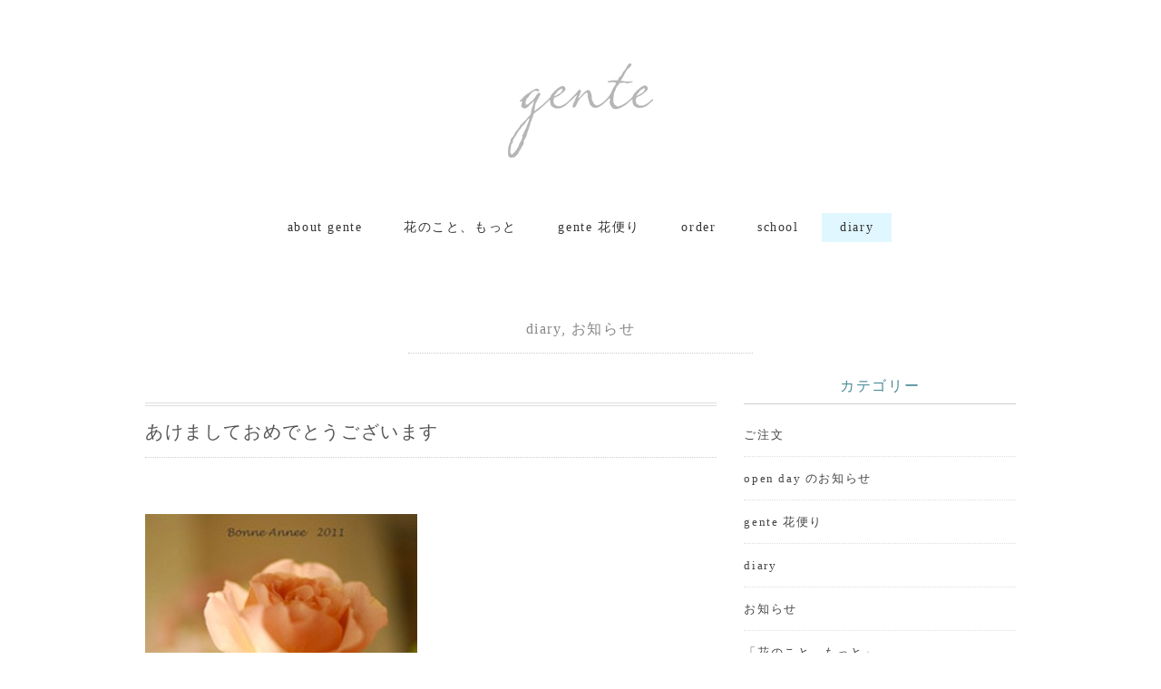

--- FILE ---
content_type: text/html; charset=UTF-8
request_url: https://www.gente.jp/archives/966
body_size: 9413
content:
<!DOCTYPE html>
<html lang="ja">
<head>
<meta charset="UTF-8" />
<meta name="viewport" content="width=device-width, initial-scale=1.0">
<link rel="stylesheet" href="https://www.gente.jp/wp/wp-content/themes/gente/responsive.css" type="text/css" media="screen, print" />
<link rel="stylesheet" href="https://www.gente.jp/wp/wp-content/themes/gente/style.css" type="text/css" media="screen, print" />
<link rel="stylesheet" href="https://www.gente.jp/wp/wp-content/themes/gente/style-add.css" type="text/css" media="screen, print" />

<link rel="alternate" type="application/atom+xml" title="flolist gente Atom Feed" href="https://www.gente.jp/feed/atom" />
<link rel="alternate" type="application/rss+xml" title="flolist gente RSS Feed" href="https://www.gente.jp/feed" />
<script src="//ajax.googleapis.com/ajax/libs/jquery/1.11.1/jquery.min.js"></script></script>
<!--[if lt IE 9]>
<script src="https://www.gente.jp/wp/wp-content/themes/gente/jquery/html5.js" type="text/javascript"></script>
<![endif]-->
<title>あけましておめでとうございます &#8211; flolist gente</title>
<meta name='robots' content='max-image-preview:large' />
<link rel="alternate" type="application/rss+xml" title="flolist gente &raquo; フィード" href="https://www.gente.jp/feed" />
<link rel="alternate" type="application/rss+xml" title="flolist gente &raquo; コメントフィード" href="https://www.gente.jp/comments/feed" />
<script type="text/javascript">
/* <![CDATA[ */
window._wpemojiSettings = {"baseUrl":"https:\/\/s.w.org\/images\/core\/emoji\/14.0.0\/72x72\/","ext":".png","svgUrl":"https:\/\/s.w.org\/images\/core\/emoji\/14.0.0\/svg\/","svgExt":".svg","source":{"concatemoji":"https:\/\/www.gente.jp\/wp\/wp-includes\/js\/wp-emoji-release.min.js"}};
/*! This file is auto-generated */
!function(i,n){var o,s,e;function c(e){try{var t={supportTests:e,timestamp:(new Date).valueOf()};sessionStorage.setItem(o,JSON.stringify(t))}catch(e){}}function p(e,t,n){e.clearRect(0,0,e.canvas.width,e.canvas.height),e.fillText(t,0,0);var t=new Uint32Array(e.getImageData(0,0,e.canvas.width,e.canvas.height).data),r=(e.clearRect(0,0,e.canvas.width,e.canvas.height),e.fillText(n,0,0),new Uint32Array(e.getImageData(0,0,e.canvas.width,e.canvas.height).data));return t.every(function(e,t){return e===r[t]})}function u(e,t,n){switch(t){case"flag":return n(e,"\ud83c\udff3\ufe0f\u200d\u26a7\ufe0f","\ud83c\udff3\ufe0f\u200b\u26a7\ufe0f")?!1:!n(e,"\ud83c\uddfa\ud83c\uddf3","\ud83c\uddfa\u200b\ud83c\uddf3")&&!n(e,"\ud83c\udff4\udb40\udc67\udb40\udc62\udb40\udc65\udb40\udc6e\udb40\udc67\udb40\udc7f","\ud83c\udff4\u200b\udb40\udc67\u200b\udb40\udc62\u200b\udb40\udc65\u200b\udb40\udc6e\u200b\udb40\udc67\u200b\udb40\udc7f");case"emoji":return!n(e,"\ud83e\udef1\ud83c\udffb\u200d\ud83e\udef2\ud83c\udfff","\ud83e\udef1\ud83c\udffb\u200b\ud83e\udef2\ud83c\udfff")}return!1}function f(e,t,n){var r="undefined"!=typeof WorkerGlobalScope&&self instanceof WorkerGlobalScope?new OffscreenCanvas(300,150):i.createElement("canvas"),a=r.getContext("2d",{willReadFrequently:!0}),o=(a.textBaseline="top",a.font="600 32px Arial",{});return e.forEach(function(e){o[e]=t(a,e,n)}),o}function t(e){var t=i.createElement("script");t.src=e,t.defer=!0,i.head.appendChild(t)}"undefined"!=typeof Promise&&(o="wpEmojiSettingsSupports",s=["flag","emoji"],n.supports={everything:!0,everythingExceptFlag:!0},e=new Promise(function(e){i.addEventListener("DOMContentLoaded",e,{once:!0})}),new Promise(function(t){var n=function(){try{var e=JSON.parse(sessionStorage.getItem(o));if("object"==typeof e&&"number"==typeof e.timestamp&&(new Date).valueOf()<e.timestamp+604800&&"object"==typeof e.supportTests)return e.supportTests}catch(e){}return null}();if(!n){if("undefined"!=typeof Worker&&"undefined"!=typeof OffscreenCanvas&&"undefined"!=typeof URL&&URL.createObjectURL&&"undefined"!=typeof Blob)try{var e="postMessage("+f.toString()+"("+[JSON.stringify(s),u.toString(),p.toString()].join(",")+"));",r=new Blob([e],{type:"text/javascript"}),a=new Worker(URL.createObjectURL(r),{name:"wpTestEmojiSupports"});return void(a.onmessage=function(e){c(n=e.data),a.terminate(),t(n)})}catch(e){}c(n=f(s,u,p))}t(n)}).then(function(e){for(var t in e)n.supports[t]=e[t],n.supports.everything=n.supports.everything&&n.supports[t],"flag"!==t&&(n.supports.everythingExceptFlag=n.supports.everythingExceptFlag&&n.supports[t]);n.supports.everythingExceptFlag=n.supports.everythingExceptFlag&&!n.supports.flag,n.DOMReady=!1,n.readyCallback=function(){n.DOMReady=!0}}).then(function(){return e}).then(function(){var e;n.supports.everything||(n.readyCallback(),(e=n.source||{}).concatemoji?t(e.concatemoji):e.wpemoji&&e.twemoji&&(t(e.twemoji),t(e.wpemoji)))}))}((window,document),window._wpemojiSettings);
/* ]]> */
</script>
<style id='wp-emoji-styles-inline-css' type='text/css'>

	img.wp-smiley, img.emoji {
		display: inline !important;
		border: none !important;
		box-shadow: none !important;
		height: 1em !important;
		width: 1em !important;
		margin: 0 0.07em !important;
		vertical-align: -0.1em !important;
		background: none !important;
		padding: 0 !important;
	}
</style>
<link rel='stylesheet' id='wp-block-library-css' href='https://www.gente.jp/wp/wp-includes/css/dist/block-library/style.min.css' type='text/css' media='all' />
<style id='classic-theme-styles-inline-css' type='text/css'>
/*! This file is auto-generated */
.wp-block-button__link{color:#fff;background-color:#32373c;border-radius:9999px;box-shadow:none;text-decoration:none;padding:calc(.667em + 2px) calc(1.333em + 2px);font-size:1.125em}.wp-block-file__button{background:#32373c;color:#fff;text-decoration:none}
</style>
<style id='global-styles-inline-css' type='text/css'>
body{--wp--preset--color--black: #000000;--wp--preset--color--cyan-bluish-gray: #abb8c3;--wp--preset--color--white: #ffffff;--wp--preset--color--pale-pink: #f78da7;--wp--preset--color--vivid-red: #cf2e2e;--wp--preset--color--luminous-vivid-orange: #ff6900;--wp--preset--color--luminous-vivid-amber: #fcb900;--wp--preset--color--light-green-cyan: #7bdcb5;--wp--preset--color--vivid-green-cyan: #00d084;--wp--preset--color--pale-cyan-blue: #8ed1fc;--wp--preset--color--vivid-cyan-blue: #0693e3;--wp--preset--color--vivid-purple: #9b51e0;--wp--preset--gradient--vivid-cyan-blue-to-vivid-purple: linear-gradient(135deg,rgba(6,147,227,1) 0%,rgb(155,81,224) 100%);--wp--preset--gradient--light-green-cyan-to-vivid-green-cyan: linear-gradient(135deg,rgb(122,220,180) 0%,rgb(0,208,130) 100%);--wp--preset--gradient--luminous-vivid-amber-to-luminous-vivid-orange: linear-gradient(135deg,rgba(252,185,0,1) 0%,rgba(255,105,0,1) 100%);--wp--preset--gradient--luminous-vivid-orange-to-vivid-red: linear-gradient(135deg,rgba(255,105,0,1) 0%,rgb(207,46,46) 100%);--wp--preset--gradient--very-light-gray-to-cyan-bluish-gray: linear-gradient(135deg,rgb(238,238,238) 0%,rgb(169,184,195) 100%);--wp--preset--gradient--cool-to-warm-spectrum: linear-gradient(135deg,rgb(74,234,220) 0%,rgb(151,120,209) 20%,rgb(207,42,186) 40%,rgb(238,44,130) 60%,rgb(251,105,98) 80%,rgb(254,248,76) 100%);--wp--preset--gradient--blush-light-purple: linear-gradient(135deg,rgb(255,206,236) 0%,rgb(152,150,240) 100%);--wp--preset--gradient--blush-bordeaux: linear-gradient(135deg,rgb(254,205,165) 0%,rgb(254,45,45) 50%,rgb(107,0,62) 100%);--wp--preset--gradient--luminous-dusk: linear-gradient(135deg,rgb(255,203,112) 0%,rgb(199,81,192) 50%,rgb(65,88,208) 100%);--wp--preset--gradient--pale-ocean: linear-gradient(135deg,rgb(255,245,203) 0%,rgb(182,227,212) 50%,rgb(51,167,181) 100%);--wp--preset--gradient--electric-grass: linear-gradient(135deg,rgb(202,248,128) 0%,rgb(113,206,126) 100%);--wp--preset--gradient--midnight: linear-gradient(135deg,rgb(2,3,129) 0%,rgb(40,116,252) 100%);--wp--preset--font-size--small: 13px;--wp--preset--font-size--medium: 20px;--wp--preset--font-size--large: 36px;--wp--preset--font-size--x-large: 42px;--wp--preset--spacing--20: 0.44rem;--wp--preset--spacing--30: 0.67rem;--wp--preset--spacing--40: 1rem;--wp--preset--spacing--50: 1.5rem;--wp--preset--spacing--60: 2.25rem;--wp--preset--spacing--70: 3.38rem;--wp--preset--spacing--80: 5.06rem;--wp--preset--shadow--natural: 6px 6px 9px rgba(0, 0, 0, 0.2);--wp--preset--shadow--deep: 12px 12px 50px rgba(0, 0, 0, 0.4);--wp--preset--shadow--sharp: 6px 6px 0px rgba(0, 0, 0, 0.2);--wp--preset--shadow--outlined: 6px 6px 0px -3px rgba(255, 255, 255, 1), 6px 6px rgba(0, 0, 0, 1);--wp--preset--shadow--crisp: 6px 6px 0px rgba(0, 0, 0, 1);}:where(.is-layout-flex){gap: 0.5em;}:where(.is-layout-grid){gap: 0.5em;}body .is-layout-flow > .alignleft{float: left;margin-inline-start: 0;margin-inline-end: 2em;}body .is-layout-flow > .alignright{float: right;margin-inline-start: 2em;margin-inline-end: 0;}body .is-layout-flow > .aligncenter{margin-left: auto !important;margin-right: auto !important;}body .is-layout-constrained > .alignleft{float: left;margin-inline-start: 0;margin-inline-end: 2em;}body .is-layout-constrained > .alignright{float: right;margin-inline-start: 2em;margin-inline-end: 0;}body .is-layout-constrained > .aligncenter{margin-left: auto !important;margin-right: auto !important;}body .is-layout-constrained > :where(:not(.alignleft):not(.alignright):not(.alignfull)){max-width: var(--wp--style--global--content-size);margin-left: auto !important;margin-right: auto !important;}body .is-layout-constrained > .alignwide{max-width: var(--wp--style--global--wide-size);}body .is-layout-flex{display: flex;}body .is-layout-flex{flex-wrap: wrap;align-items: center;}body .is-layout-flex > *{margin: 0;}body .is-layout-grid{display: grid;}body .is-layout-grid > *{margin: 0;}:where(.wp-block-columns.is-layout-flex){gap: 2em;}:where(.wp-block-columns.is-layout-grid){gap: 2em;}:where(.wp-block-post-template.is-layout-flex){gap: 1.25em;}:where(.wp-block-post-template.is-layout-grid){gap: 1.25em;}.has-black-color{color: var(--wp--preset--color--black) !important;}.has-cyan-bluish-gray-color{color: var(--wp--preset--color--cyan-bluish-gray) !important;}.has-white-color{color: var(--wp--preset--color--white) !important;}.has-pale-pink-color{color: var(--wp--preset--color--pale-pink) !important;}.has-vivid-red-color{color: var(--wp--preset--color--vivid-red) !important;}.has-luminous-vivid-orange-color{color: var(--wp--preset--color--luminous-vivid-orange) !important;}.has-luminous-vivid-amber-color{color: var(--wp--preset--color--luminous-vivid-amber) !important;}.has-light-green-cyan-color{color: var(--wp--preset--color--light-green-cyan) !important;}.has-vivid-green-cyan-color{color: var(--wp--preset--color--vivid-green-cyan) !important;}.has-pale-cyan-blue-color{color: var(--wp--preset--color--pale-cyan-blue) !important;}.has-vivid-cyan-blue-color{color: var(--wp--preset--color--vivid-cyan-blue) !important;}.has-vivid-purple-color{color: var(--wp--preset--color--vivid-purple) !important;}.has-black-background-color{background-color: var(--wp--preset--color--black) !important;}.has-cyan-bluish-gray-background-color{background-color: var(--wp--preset--color--cyan-bluish-gray) !important;}.has-white-background-color{background-color: var(--wp--preset--color--white) !important;}.has-pale-pink-background-color{background-color: var(--wp--preset--color--pale-pink) !important;}.has-vivid-red-background-color{background-color: var(--wp--preset--color--vivid-red) !important;}.has-luminous-vivid-orange-background-color{background-color: var(--wp--preset--color--luminous-vivid-orange) !important;}.has-luminous-vivid-amber-background-color{background-color: var(--wp--preset--color--luminous-vivid-amber) !important;}.has-light-green-cyan-background-color{background-color: var(--wp--preset--color--light-green-cyan) !important;}.has-vivid-green-cyan-background-color{background-color: var(--wp--preset--color--vivid-green-cyan) !important;}.has-pale-cyan-blue-background-color{background-color: var(--wp--preset--color--pale-cyan-blue) !important;}.has-vivid-cyan-blue-background-color{background-color: var(--wp--preset--color--vivid-cyan-blue) !important;}.has-vivid-purple-background-color{background-color: var(--wp--preset--color--vivid-purple) !important;}.has-black-border-color{border-color: var(--wp--preset--color--black) !important;}.has-cyan-bluish-gray-border-color{border-color: var(--wp--preset--color--cyan-bluish-gray) !important;}.has-white-border-color{border-color: var(--wp--preset--color--white) !important;}.has-pale-pink-border-color{border-color: var(--wp--preset--color--pale-pink) !important;}.has-vivid-red-border-color{border-color: var(--wp--preset--color--vivid-red) !important;}.has-luminous-vivid-orange-border-color{border-color: var(--wp--preset--color--luminous-vivid-orange) !important;}.has-luminous-vivid-amber-border-color{border-color: var(--wp--preset--color--luminous-vivid-amber) !important;}.has-light-green-cyan-border-color{border-color: var(--wp--preset--color--light-green-cyan) !important;}.has-vivid-green-cyan-border-color{border-color: var(--wp--preset--color--vivid-green-cyan) !important;}.has-pale-cyan-blue-border-color{border-color: var(--wp--preset--color--pale-cyan-blue) !important;}.has-vivid-cyan-blue-border-color{border-color: var(--wp--preset--color--vivid-cyan-blue) !important;}.has-vivid-purple-border-color{border-color: var(--wp--preset--color--vivid-purple) !important;}.has-vivid-cyan-blue-to-vivid-purple-gradient-background{background: var(--wp--preset--gradient--vivid-cyan-blue-to-vivid-purple) !important;}.has-light-green-cyan-to-vivid-green-cyan-gradient-background{background: var(--wp--preset--gradient--light-green-cyan-to-vivid-green-cyan) !important;}.has-luminous-vivid-amber-to-luminous-vivid-orange-gradient-background{background: var(--wp--preset--gradient--luminous-vivid-amber-to-luminous-vivid-orange) !important;}.has-luminous-vivid-orange-to-vivid-red-gradient-background{background: var(--wp--preset--gradient--luminous-vivid-orange-to-vivid-red) !important;}.has-very-light-gray-to-cyan-bluish-gray-gradient-background{background: var(--wp--preset--gradient--very-light-gray-to-cyan-bluish-gray) !important;}.has-cool-to-warm-spectrum-gradient-background{background: var(--wp--preset--gradient--cool-to-warm-spectrum) !important;}.has-blush-light-purple-gradient-background{background: var(--wp--preset--gradient--blush-light-purple) !important;}.has-blush-bordeaux-gradient-background{background: var(--wp--preset--gradient--blush-bordeaux) !important;}.has-luminous-dusk-gradient-background{background: var(--wp--preset--gradient--luminous-dusk) !important;}.has-pale-ocean-gradient-background{background: var(--wp--preset--gradient--pale-ocean) !important;}.has-electric-grass-gradient-background{background: var(--wp--preset--gradient--electric-grass) !important;}.has-midnight-gradient-background{background: var(--wp--preset--gradient--midnight) !important;}.has-small-font-size{font-size: var(--wp--preset--font-size--small) !important;}.has-medium-font-size{font-size: var(--wp--preset--font-size--medium) !important;}.has-large-font-size{font-size: var(--wp--preset--font-size--large) !important;}.has-x-large-font-size{font-size: var(--wp--preset--font-size--x-large) !important;}
.wp-block-navigation a:where(:not(.wp-element-button)){color: inherit;}
:where(.wp-block-post-template.is-layout-flex){gap: 1.25em;}:where(.wp-block-post-template.is-layout-grid){gap: 1.25em;}
:where(.wp-block-columns.is-layout-flex){gap: 2em;}:where(.wp-block-columns.is-layout-grid){gap: 2em;}
.wp-block-pullquote{font-size: 1.5em;line-height: 1.6;}
</style>
<link rel='stylesheet' id='visual-form-builder-css-css' href='https://www.gente.jp/wp/wp-content/plugins/visual-form-builder/public/assets/css/visual-form-builder.min.css' type='text/css' media='all' />
<link rel='stylesheet' id='vfb-jqueryui-css-css' href='https://www.gente.jp/wp/wp-content/plugins/visual-form-builder/public/assets/css/smoothness/jquery-ui-1.10.3.min.css' type='text/css' media='all' />
<!--n2css--><link rel="https://api.w.org/" href="https://www.gente.jp/wp-json/" /><link rel="alternate" type="application/json" href="https://www.gente.jp/wp-json/wp/v2/posts/966" /><link rel='shortlink' href='https://www.gente.jp/?p=966' />
<link rel="alternate" type="application/json+oembed" href="https://www.gente.jp/wp-json/oembed/1.0/embed?url=https%3A%2F%2Fwww.gente.jp%2Farchives%2F966" />
<link rel="alternate" type="text/xml+oembed" href="https://www.gente.jp/wp-json/oembed/1.0/embed?url=https%3A%2F%2Fwww.gente.jp%2Farchives%2F966&#038;format=xml" />
<link rel="icon" href="https://www.gente.jp/wp/wp-content/uploads/2016/09/cropped-gente_fav-32x32.png" sizes="32x32" />
<link rel="icon" href="https://www.gente.jp/wp/wp-content/uploads/2016/09/cropped-gente_fav-192x192.png" sizes="192x192" />
<link rel="apple-touch-icon" href="https://www.gente.jp/wp/wp-content/uploads/2016/09/cropped-gente_fav-180x180.png" />
<meta name="msapplication-TileImage" content="https://www.gente.jp/wp/wp-content/uploads/2016/09/cropped-gente_fav-270x270.png" />
<script type="text/javascript">
$(document).ready(function(){

   $(document).ready(
      function(){
      $(".single a img").hover(function(){
      $(this).fadeTo(200, 0.8);
      },function(){
      $(this).fadeTo(300, 1.0);
      });
   });

   //Top Dairy Text Slide
   $(".slidebase").hover(function(){
      $(this).find(".slidetext").slideToggle("normal");
   });

   //Main Menu
    mobileMenu();
    function mobileMenu(){
       $('.toggle').removeClass('active');

       $('.toggle').on('click', function(){
         if(!$(this).hasClass('active')){
           $(this).addClass('active');
           $(this).find('img').attr('src', 'https://www.gente.jp/wp/wp-content/themes/gente/images/toggle-off.png');
           $("#nav").slideToggle();
         }else{
           $(this).removeClass('active');
           $(this).find('img').attr('src', 'https://www.gente.jp/wp/wp-content/themes/gente/images/toggle-on.gif');
           $("#nav").slideToggle();
         }
       })
     }
     $(window).resize(function(){
       if(getWindowWidth()<=767){
        $('#nav').css({'display':'none'});
       }else{
         $('#nav').css({'display':'block'});
       }
     })
     function getWindowWidth(){
       return Math.max($(window).width(), window.innerWidth);
     }
});
</script>
</head>

<body class="post-template-default single single-post postid-966 single-format-standard">

<div class="toggle">
<a href="#"><img src="https://www.gente.jp/wp/wp-content/themes/gente/images/toggle-on.gif" alt="toggle" class="menu-toggle" /></a>
</div>

<!-- ヘッダー -->
<header id="header">

<!-- ヘッダー中身 -->
<div class="header-inner">

<!-- ロゴ -->
<div class="logo">
  <a href="https://www.gente.jp" title="flolist gente">
    <img src="/wp/wp-content/uploads/2016/08/gente_logo.png?v=220408' ?>" alt="flolist gente" />
  </a>
</div>
<!-- / ロゴ -->

</div>
<!-- / ヘッダー中身 -->

</header>
<!-- / ヘッダー -->
<div class="clear"></div>

<!-- トップナビゲーション -->
<nav id="nav" class="main-navigation" role="navigation">
<div class="menu-menu-1-container"><ul id="menu-menu-1" class="nav-menu"><li id="menu-item-1256" class="menu-item menu-item-type-post_type menu-item-object-page menu-item-1256"><a href="https://www.gente.jp/about_gente">about gente</a></li>
<li id="menu-item-3361" class="menu-item menu-item-type-post_type menu-item-object-page menu-item-3361"><a href="https://www.gente.jp/hana-motto">花のこと、もっと</a></li>
<li id="menu-item-3363" class="menu-item menu-item-type-post_type menu-item-object-page menu-item-3363"><a href="https://www.gente.jp/about-hanadayori">gente 花便り</a></li>
<li id="menu-item-3366" class="menu-item menu-item-type-post_type menu-item-object-page menu-item-3366"><a href="https://www.gente.jp/about-order">order</a></li>
<li id="menu-item-1258" class="menu-item menu-item-type-post_type menu-item-object-page menu-item-1258"><a href="https://www.gente.jp/school">school</a></li>
<li id="menu-item-1716" class="menu-item menu-item-type-taxonomy menu-item-object-category current-post-ancestor current-menu-parent current-post-parent menu-item-1716"><a href="https://www.gente.jp/archives/category/blog">diary</a></li>
</ul></div></nav>

<!-- / トップナビゲーション -->
<div class="clear"></div>

<!-- 全体warapper -->
<div class="wrapper">

<!-- メインwrap -->
<div id="main">

<!-- ページタイトル -->
<div class="pagetitle mobile-display-none"><a href="https://www.gente.jp/archives/category/blog" rel="category tag">diary</a>, <a href="https://www.gente.jp/archives/category/%e3%81%8a%e7%9f%a5%e3%82%89%e3%81%9b" rel="category tag">お知らせ</a></div>
<!-- / ページタイトル -->

<!-- コンテンツブロック -->
<div class="row">

<!-- 本文エリア -->
<div class="twothird">

<!-- ポスト -->
<article id="post-966" class="post-966 post type-post status-publish format-standard hentry category-blog category-2">

<!-- 投稿ループ -->

<h1 class="blog-title">あけましておめでとうございます</h1>


<div class="single-contents">
<p>　<br />
<a href="https://www.gente.jp/wp/wp-content/mt_namiki/DSC_0759-thumb.html" onclick="window.open('https://www.gente.jp/wp/wp-content/mt_namiki/DSC_0759-thumb.html','popup','width=640,height=429,scrollbars=no,resizable=no,toolbar=no,directories=no,location=no,menubar=no,status=no,left=0,top=0'); return false"><img fetchpriority="high" decoding="async" src="https://www.gente.jp/wp/wp-content/mt_namiki/DSC_0759-thumb-thumb.jpg" width="300" height="201" alt="" /></a><br />
　<br />
あけましておめでとうございます。<br />
　<br />
2011年が皆様にとりましてすばらしい１年になりますよう。<br />
　<br />
　<br />
　<br />
ジェンテ　並木容子<br />
　<br />
　<br />
　</p>
<div class="pagedate">2011-01-01</div>


<!-- パンくずリスト -->
<div class="breadcrumb">
<div itemscope itemtype="http://data-vocabulary.org/Breadcrumb">
<a href="https://www.gente.jp" itemprop="url">
<span itemprop="title">Home</span> </a> &rsaquo;</div>
<div itemscope itemtype="http://data-vocabulary.org/Breadcrumb">
<a href="https://www.gente.jp/archives/category/blog" itemprop="url">
<span itemprop="title">diary</span></a> &rsaquo;</div>
<div itemscope itemtype="http://data-vocabulary.org/Breadcrumb">
<span itemprop="title"><a href="https://www.gente.jp/archives/966" itemprop="url">あけましておめでとうございます</a></span></div>
</div>
<!-- / パンくずリスト -->

</div>




<!-- 投稿が無い場合 -->
<!-- 投稿が無い場合 -->
<!-- / 投稿ループ -->


<!-- ウィジェットエリア（シングルページ記事下） -->
<div class="row">
<div class="singlebox">
</div>
</div>
<!-- / ウィジェットエリア（シングルページ記事下） -->

<!-- タグ -->
<div class="blog-foot"></div>
<!-- / タグ -->

<!-- 関連記事 -->
<div class="similar-head">関連記事</div>
<div class="similar">
<ul>
<li><table class="similar-text"><tr><th><a href="https://www.gente.jp/archives/3870"><img width="420" height="280" src="https://www.gente.jp/wp/wp-content/uploads/2016/07/gente_sub_03-420x280.jpg" class="attachment-420x280 size-420x280 wp-post-image" alt="" decoding="async" loading="lazy" /></a></th>
<td><a href="https://www.gente.jp/archives/3870" title="少しお休みします"> 少しお休みします</a></td></tr></table></li>
<li><table class="similar-text"><tr><th><a href="https://www.gente.jp/archives/3865"><img width="1" height="1" src="https://www.gente.jp/wp/wp-content/uploads/2025/11/IMG_9024のコピー.heic" class="attachment-420x280 size-420x280 wp-post-image" alt="" decoding="async" loading="lazy" /></a></th>
<td><a href="https://www.gente.jp/archives/3865" title="お知らせ"> お知らせ</a></td></tr></table></li>
<li><table class="similar-text"><tr><th><a href="https://www.gente.jp/archives/3853"><img width="420" height="280" src="https://www.gente.jp/wp/wp-content/uploads/2025/10/IMG_8511-420x280.jpg" class="attachment-420x280 size-420x280 wp-post-image" alt="" decoding="async" loading="lazy" /></a></th>
<td><a href="https://www.gente.jp/archives/3853" title="10月Open days"> 10月Open days</a></td></tr></table></li>
<li><table class="similar-text"><tr><th><a href="https://www.gente.jp/archives/3847"><img width="420" height="280" src="https://www.gente.jp/wp/wp-content/uploads/2025/07/ChatGPT-Image-2025年7月4日-16_27_39-420x280.png" class="attachment-420x280 size-420x280 wp-post-image" alt="" decoding="async" loading="lazy" /></a></th>
<td><a href="https://www.gente.jp/archives/3847" title="Marché  d&#8217;été"> Marché  d&#8217;été</a></td></tr></table></li>
<li><table class="similar-text"><tr><th><a href="https://www.gente.jp/archives/3842"><img width="420" height="280" src="https://www.gente.jp/wp/wp-content/uploads/2021/04/naturalbq1-420x280.jpeg" class="attachment-420x280 size-420x280 wp-post-image" alt="" decoding="async" loading="lazy" srcset="https://www.gente.jp/wp/wp-content/uploads/2021/04/naturalbq1-420x280.jpeg 420w, https://www.gente.jp/wp/wp-content/uploads/2021/04/naturalbq1-320x213.jpeg 320w, https://www.gente.jp/wp/wp-content/uploads/2021/04/naturalbq1-100x67.jpeg 100w, https://www.gente.jp/wp/wp-content/uploads/2021/04/naturalbq1-768x512.jpeg 768w, https://www.gente.jp/wp/wp-content/uploads/2021/04/naturalbq1.jpeg 1024w" sizes="(max-width: 420px) 100vw, 420px" /></a></th>
<td><a href="https://www.gente.jp/archives/3842" title="突発的なOpen day！"> 突発的なOpen day！</a></td></tr></table></li>
</ul>
</div>
<!-- / 関連記事 -->


<!-- ページャー -->
<div id="next">
<ul class="block-two">
<li class="next-left"><a href="https://www.gente.jp/archives/965" rel="prev">2010年は・・・</a></li>
<li class="next-right"><a href="https://www.gente.jp/archives/967" rel="next">動いてます</a></li>
</ul>
</div>
<!-- / ページャー -->


<!-- コメントエリア -->

<h3 class="blog-title" id="comments">コメント2件</h3>

		<li class="comment even thread-even depth-1" id="comment-418">
				<div id="div-comment-418" class="comment-body">
				<div class="comment-author vcard">
						<cite class="fn">江美</cite> <span class="says">より:</span>		</div>
		
		<div class="comment-meta commentmetadata">
			<a href="https://www.gente.jp/archives/966#comment-418">04/01/2011 17:35</a>		</div>

		<p>ご無沙汰しています。<br />
あけましておめでとうございます！お会いしたいなあ〜お話したいなあ〜といつも思っているのですが・・・雪が解けたら遊びにいらしてくださいませ＾＾<br />
今年もよろしくお願い致します。</p>

		<div class="reply"><a rel='nofollow' class='comment-reply-link' href='https://www.gente.jp/archives/966?replytocom=418#respond' data-commentid="418" data-postid="966" data-belowelement="div-comment-418" data-respondelement="respond" data-replyto="江美 に返信" aria-label='江美 に返信'>返信</a></div>
				</div>
				</li><!-- #comment-## -->
		<li class="comment odd alt thread-odd thread-alt depth-1" id="comment-419">
				<div id="div-comment-419" class="comment-body">
				<div class="comment-author vcard">
						<cite class="fn">なみき</cite> <span class="says">より:</span>		</div>
		
		<div class="comment-meta commentmetadata">
			<a href="https://www.gente.jp/archives/966#comment-419">04/01/2011 22:48</a>		</div>

		<p>江美さん、コメントありがとうございます！<br />
今年もどうぞお手柔らかに（笑）よろしくお願いいたします。<br />
ほんとに、ゆっくりお話したいですね〜<br />
雪が溶けたら・・・・かならず、お会いしましょう！<br />
楽しみにしております。</p>

		<div class="reply"><a rel='nofollow' class='comment-reply-link' href='https://www.gente.jp/archives/966?replytocom=419#respond' data-commentid="419" data-postid="966" data-belowelement="div-comment-419" data-respondelement="respond" data-replyto="なみき に返信" aria-label='なみき に返信'>返信</a></div>
				</div>
				</li><!-- #comment-## -->

	<div id="respond" class="comment-respond">
		<h3 id="reply-title" class="comment-reply-title">コメントを残す <small><a rel="nofollow" id="cancel-comment-reply-link" href="/archives/966#respond" style="display:none;">コメントをキャンセル</a></small></h3><form action="https://www.gente.jp/wp/wp-comments-post.php" method="post" id="commentform" class="comment-form"><p class="comment-notes"><span id="email-notes">メールアドレスが公開されることはありません。</span> <span class="required-field-message"><span class="required">※</span> が付いている欄は必須項目です</span></p><p class="comment-form-comment"><label for="comment">コメント <span class="required">※</span></label> <textarea id="comment" name="comment" cols="45" rows="8" maxlength="65525" required="required"></textarea></p><p class="comment-form-author"><label for="author">名前 <span class="required">※</span></label> <input id="author" name="author" type="text" value="" size="30" maxlength="245" autocomplete="name" required="required" /></p>
<p class="comment-form-email"><label for="email">メール <span class="required">※</span></label> <input id="email" name="email" type="text" value="" size="30" maxlength="100" aria-describedby="email-notes" autocomplete="email" required="required" /></p>
<p class="comment-form-url"><label for="url">サイト</label> <input id="url" name="url" type="text" value="" size="30" maxlength="200" autocomplete="url" /></p>
<p class="comment-form-cookies-consent"><input id="wp-comment-cookies-consent" name="wp-comment-cookies-consent" type="checkbox" value="yes" /> <label for="wp-comment-cookies-consent">次回のコメントで使用するためブラウザーに自分の名前、メールアドレス、サイトを保存する。</label></p>
<p class="form-submit"><input name="submit" type="submit" id="submit" class="submit" value="コメントを送信" /> <input type='hidden' name='comment_post_ID' value='966' id='comment_post_ID' />
<input type='hidden' name='comment_parent' id='comment_parent' value='0' />
</p><p style="display: none;"><input type="hidden" id="akismet_comment_nonce" name="akismet_comment_nonce" value="df683b8946" /></p><input type="hidden" id="ak_js" name="ak_js" value="135"/><textarea name="ak_hp_textarea" cols="45" rows="8" maxlength="100" style="display: none !important;"></textarea></form>	</div><!-- #respond -->
	<!-- / コメントエリア -->



<!-- ウィジェットエリア（シングルページ最下部） -->
<div class="row">
<div class="singlebox">
</div>
</div>
<!-- / ウィジェットエリア（シングルページ最下部） -->

</article>
<!-- / ポスト -->

</div>
<!-- / 本文エリア -->


<!-- サイドエリア -->
<div class="third">

<!-- サイドバー -->
<div class="sidebar">

<!-- ウィジェットエリア（サイドバー新着記事の上） -->
<div class="sidebox">
<div id="categories-3" class="widget widget_categories"><div class="widget-title">カテゴリー</div>
			<ul>
					<li class="cat-item cat-item-26"><a href="https://www.gente.jp/archives/category/order">ご注文</a>
</li>
	<li class="cat-item cat-item-28"><a href="https://www.gente.jp/archives/category/open-day-%e3%81%ae%e3%81%8a%e7%9f%a5%e3%82%89%e3%81%9b">open day のお知らせ</a>
</li>
	<li class="cat-item cat-item-29"><a href="https://www.gente.jp/archives/category/gente-%e8%8a%b1%e4%be%bf%e3%82%8a">gente 花便り</a>
</li>
	<li class="cat-item cat-item-22"><a href="https://www.gente.jp/archives/category/blog">diary</a>
</li>
	<li class="cat-item cat-item-2"><a href="https://www.gente.jp/archives/category/%e3%81%8a%e7%9f%a5%e3%82%89%e3%81%9b">お知らせ</a>
</li>
	<li class="cat-item cat-item-19"><a href="https://www.gente.jp/archives/category/%e3%80%8c%e8%8a%b1%e3%81%ae%e3%81%93%e3%81%a8%e3%80%81%e3%82%82%e3%81%a3%e3%81%a8%e3%80%8d">「花のこと、もっと」</a>
</li>
	<li class="cat-item cat-item-11"><a href="https://www.gente.jp/archives/category/shop-info">Shop Info</a>
</li>
	<li class="cat-item cat-item-3"><a href="https://www.gente.jp/archives/category/%e8%8a%b1%e3%81%ae%e3%81%93%e3%81%a8">花のこと</a>
</li>
	<li class="cat-item cat-item-4"><a href="https://www.gente.jp/archives/category/%e6%b5%b7%e5%a4%96%e3%81%ae%e3%81%93%e3%81%a8">海外のこと</a>
</li>
	<li class="cat-item cat-item-5"><a href="https://www.gente.jp/archives/category/%e6%80%9d%e3%81%86%e3%81%93%e3%81%a8">思うこと</a>
</li>
	<li class="cat-item cat-item-6"><a href="https://www.gente.jp/archives/category/%e9%a2%a8%e6%99%af">風景</a>
</li>
	<li class="cat-item cat-item-7"><a href="https://www.gente.jp/archives/category/%e3%82%aa%e3%83%bc%e3%83%97%e3%83%b3%e3%83%ac%e3%83%83%e3%82%b9%e3%83%b3">オープンレッスン</a>
</li>
	<li class="cat-item cat-item-8"><a href="https://www.gente.jp/archives/category/%e9%9b%91%e8%b2%a8">雑貨</a>
</li>
	<li class="cat-item cat-item-9"><a href="https://www.gente.jp/archives/category/%e9%9f%b3%e6%a5%bd">音楽</a>
</li>
	<li class="cat-item cat-item-10"><a href="https://www.gente.jp/archives/category/%e5%90%89%e7%a5%a5%e5%af%ba">吉祥寺</a>
</li>
	<li class="cat-item cat-item-12"><a href="https://www.gente.jp/archives/category/%e3%82%ab%e3%83%a1%e3%83%a9%e3%81%ae%e3%81%93%e3%81%a8">カメラのこと</a>
</li>
	<li class="cat-item cat-item-13"><a href="https://www.gente.jp/archives/category/%e5%87%ba%e7%89%88%e7%89%a9">出版物</a>
</li>
	<li class="cat-item cat-item-14"><a href="https://www.gente.jp/archives/category/%e4%bb%95%e4%ba%8b%e3%81%ae%e3%81%93%e3%81%a8">仕事のこと</a>
</li>
	<li class="cat-item cat-item-15"><a href="https://www.gente.jp/archives/category/%e3%82%a4%e3%83%99%e3%83%b3%e3%83%88">イベント</a>
</li>
	<li class="cat-item cat-item-16"><a href="https://www.gente.jp/archives/category/%e3%83%aa%e3%82%af%e3%83%ab%e3%83%bc%e3%83%88">リクルート</a>
</li>
	<li class="cat-item cat-item-17"><a href="https://www.gente.jp/archives/category/%e3%82%b9%e3%82%af%e3%83%bc%e3%83%ab">スクール</a>
</li>
	<li class="cat-item cat-item-23"><a href="https://www.gente.jp/archives/category/event_media">イベント＆メディア掲載</a>
</li>
	<li class="cat-item cat-item-18"><a href="https://www.gente.jp/archives/category/%e7%94%9f%e7%94%a3%e5%9c%b0">生産地</a>
</li>
	<li class="cat-item cat-item-1"><a href="https://www.gente.jp/archives/category/%e6%9c%aa%e5%88%86%e9%a1%9e">未分類</a>
</li>
			</ul>

			</div></div>
<!-- /ウィジェットエリア（サイドバー新着記事の上） -->

<!-- 新着記事 -->
<div class="sidebox-new">
<div class="widget-title">新着記事</div>
<ul>
<li><table class="similar-side"><tr><th><a href="https://www.gente.jp/archives/3870"><img width="420" height="280" src="https://www.gente.jp/wp/wp-content/uploads/2016/07/gente_sub_03-420x280.jpg" class="attachment-420x280 size-420x280 wp-post-image" alt="" decoding="async" loading="lazy" /></a></th>
<td><a href="https://www.gente.jp/archives/3870" title="少しお休みします"> 少しお休みします</a></td></tr></table></li>
<li><table class="similar-side"><tr><th><a href="https://www.gente.jp/archives/3865"><img width="1" height="1" src="https://www.gente.jp/wp/wp-content/uploads/2025/11/IMG_9024のコピー.heic" class="attachment-420x280 size-420x280 wp-post-image" alt="" decoding="async" loading="lazy" /></a></th>
<td><a href="https://www.gente.jp/archives/3865" title="お知らせ"> お知らせ</a></td></tr></table></li>
<li><table class="similar-side"><tr><th><a href="https://www.gente.jp/archives/3853"><img width="420" height="280" src="https://www.gente.jp/wp/wp-content/uploads/2025/10/IMG_8511-420x280.jpg" class="attachment-420x280 size-420x280 wp-post-image" alt="" decoding="async" loading="lazy" /></a></th>
<td><a href="https://www.gente.jp/archives/3853" title="10月Open days"> 10月Open days</a></td></tr></table></li>
<li><table class="similar-side"><tr><th><a href="https://www.gente.jp/archives/3847"><img width="420" height="280" src="https://www.gente.jp/wp/wp-content/uploads/2025/07/ChatGPT-Image-2025年7月4日-16_27_39-420x280.png" class="attachment-420x280 size-420x280 wp-post-image" alt="" decoding="async" loading="lazy" /></a></th>
<td><a href="https://www.gente.jp/archives/3847" title="Marché  d&#8217;été"> Marché  d&#8217;été</a></td></tr></table></li>
<li><table class="similar-side"><tr><th><a href="https://www.gente.jp/archives/3842"><img width="420" height="280" src="https://www.gente.jp/wp/wp-content/uploads/2021/04/naturalbq1-420x280.jpeg" class="attachment-420x280 size-420x280 wp-post-image" alt="" decoding="async" loading="lazy" srcset="https://www.gente.jp/wp/wp-content/uploads/2021/04/naturalbq1-420x280.jpeg 420w, https://www.gente.jp/wp/wp-content/uploads/2021/04/naturalbq1-320x213.jpeg 320w, https://www.gente.jp/wp/wp-content/uploads/2021/04/naturalbq1-100x67.jpeg 100w, https://www.gente.jp/wp/wp-content/uploads/2021/04/naturalbq1-768x512.jpeg 768w, https://www.gente.jp/wp/wp-content/uploads/2021/04/naturalbq1.jpeg 1024w" sizes="(max-width: 420px) 100vw, 420px" /></a></th>
<td><a href="https://www.gente.jp/archives/3842" title="突発的なOpen day！"> 突発的なOpen day！</a></td></tr></table></li>
</ul>
</div>
<!-- / 新着記事 -->

<!-- ウィジェットエリア（サイドバー新着記事の下） -->
<div class="sidebox">
</div>
<!-- /ウィジェットエリア（サイドバー新着記事の下） -->

<!-- ウィジェットエリア（サイドバー最下部 PC・スマホ切り替え） -->
<!-- パソコン表示エリア -->
<div class="sidebox">
</div>
<!-- / パソコン表示エリア -->
<!-- / ウィジェットエリア（サイドバー最下部 PC・スマホ切り替え） -->

</div>
<!-- /  サイドバー  -->
</div>
<!-- / サイドエリア -->


</div>
<!-- / コンテンツブロック -->


</div>
<!-- / メインwrap -->

</div>
<!-- / 全体wrapper -->

<!-- フッターエリア -->
<footer id="footer">

<!-- フッターコンテンツ -->
<div class="footer-inner">

<!-- ウィジェットエリア（フッター３列枠） -->
<div class="row">
<article class="third">
<div class="footerbox">
</div>
</article>
<article class="third">
<div class="footerbox">
</div>
</article>
<article class="third">
<div class="footerbox">
</div>
</article>
</div>
<!-- / ウィジェットエリア（フッター３列枠） -->
<div class="clear"></div>


</div>
<!-- / フッターコンテンツ -->

<!-- コピーライト表示 -->
<div id="copyright">
© <a href="https://www.gente.jp">flolist gente</a>. / <a href="https://www.gente.jp"_blank" rel="nofollow">Yoko Namiki</a>
</div> 
<!-- /コピーライト表示 -->

</footer>
<!-- / フッターエリア -->

<script type="text/javascript" src="https://www.gente.jp/wp/wp-includes/js/comment-reply.min.js" id="comment-reply-js" async="async" data-wp-strategy="async"></script>
<script async="async" type="text/javascript" src="https://www.gente.jp/wp/wp-content/plugins/akismet/_inc/form.js" id="akismet-form-js"></script>

<!-- Js -->
<script type="text/javascript" src="https://www.gente.jp/wp/wp-content/themes/gente/jquery/scrolltopcontrol.js"></script>
<!-- /Js -->

<!-- / google analytics -->
<script>
  (function(i,s,o,g,r,a,m){i['GoogleAnalyticsObject']=r;i[r]=i[r]||function(){
  (i[r].q=i[r].q||[]).push(arguments)},i[r].l=1*new Date();a=s.createElement(o),
  m=s.getElementsByTagName(o)[0];a.async=1;a.src=g;m.parentNode.insertBefore(a,m)
  })(window,document,'script','https://www.google-analytics.com/analytics.js','ga');

  ga('create', 'UA-83943325-1', 'auto');
  ga('send', 'pageview');

</script>

</body>
</html>

--- FILE ---
content_type: text/css
request_url: https://www.gente.jp/wp/wp-content/themes/gente/style-add.css
body_size: 187
content:
@charset "utf-8";

/* 2022/04追記
-------------------------------------------*/

/* Main menu span tag */
.nav-menu li a span {
    display: block;
    padding-bottom: 0.5rem;
    font-size: 80%;
    line-height: 1;
}

/* Top media icons */
.icon-medium{
  text-align: center;
}
.icon-medium a:not(:first-child){
  margin-left: .75rem;
}

/* Sp text size */
@media only screen and (max-width: 767px) {
  p {
    font-size: 14px;

  }
}

/*
-------------------------------------------*/


--- FILE ---
content_type: text/plain
request_url: https://www.google-analytics.com/j/collect?v=1&_v=j102&a=810768265&t=pageview&_s=1&dl=https%3A%2F%2Fwww.gente.jp%2Farchives%2F966&ul=en-us%40posix&dt=%E3%81%82%E3%81%91%E3%81%BE%E3%81%97%E3%81%A6%E3%81%8A%E3%82%81%E3%81%A7%E3%81%A8%E3%81%86%E3%81%94%E3%81%96%E3%81%84%E3%81%BE%E3%81%99%20%E2%80%93%20flolist%20gente&sr=1280x720&vp=1280x720&_u=IEBAAEABAAAAACAAI~&jid=205939516&gjid=1103551227&cid=1586835902.1768850126&tid=UA-83943325-1&_gid=705700022.1768850126&_r=1&_slc=1&z=704897337
body_size: -449
content:
2,cG-G2YJ59XDFY